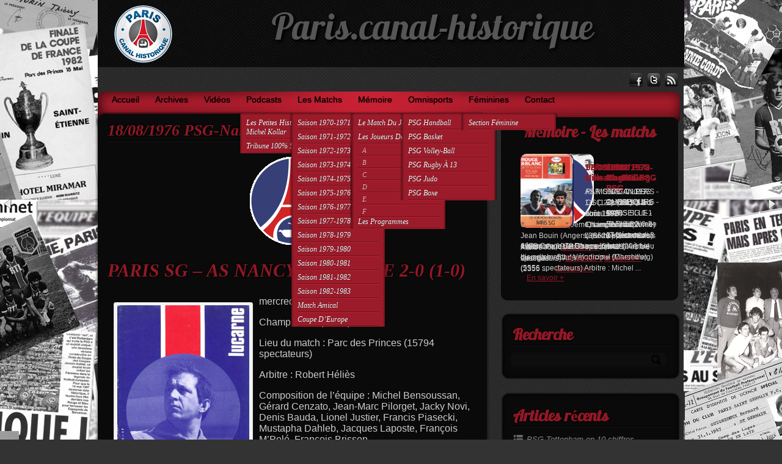

--- FILE ---
content_type: text/html; charset=UTF-8
request_url: http://www.paris-canalhistorique.com/18081976-psg-nancy/
body_size: 12077
content:
<!DOCTYPE html PUBLIC "-//W3C//DTD XHTML 1.0 Transitional//EN" "http://www.w3.org/TR/xhtml1/DTD/xhtml1-transitional.dtd">
<html xmlns="http://www.w3.org/1999/xhtml">
<head profile="http://gmpg.org/xfn/11">
	
    <meta http-equiv="Content-Type" content="text/html; charset=UTF-8" />	
	<title>Paris.canal-historique18/08/1976 PSG-Nancy - Paris.canal-historique</title>
	<link rel="stylesheet" href="http://www.paris-canalhistorique.com/wp-content/themes/epione/style.css" type="text/css" media="screen" />
    <!--[if IE]>
    <link rel="stylesheet" type="text/css" href="http://www.paris-canalhistorique.com/wp-content/themes/epione/ie.css" />
    <![endif]--> 
                    		    		<link rel='archives' title='novembre 2025' href='http://www.paris-canalhistorique.com/2025/11/' />
	<link rel='archives' title='octobre 2025' href='http://www.paris-canalhistorique.com/2025/10/' />
	<link rel='archives' title='septembre 2025' href='http://www.paris-canalhistorique.com/2025/09/' />
	<link rel='archives' title='août 2025' href='http://www.paris-canalhistorique.com/2025/08/' />
	<link rel='archives' title='juillet 2025' href='http://www.paris-canalhistorique.com/2025/07/' />
	<link rel='archives' title='juin 2025' href='http://www.paris-canalhistorique.com/2025/06/' />
	<link rel='archives' title='mai 2025' href='http://www.paris-canalhistorique.com/2025/05/' />
	<link rel='archives' title='avril 2025' href='http://www.paris-canalhistorique.com/2025/04/' />
	<link rel='archives' title='mars 2025' href='http://www.paris-canalhistorique.com/2025/03/' />
	<link rel='archives' title='février 2025' href='http://www.paris-canalhistorique.com/2025/02/' />
	<link rel='archives' title='janvier 2025' href='http://www.paris-canalhistorique.com/2025/01/' />
	<link rel='archives' title='décembre 2024' href='http://www.paris-canalhistorique.com/2024/12/' />
	<link rel='archives' title='novembre 2024' href='http://www.paris-canalhistorique.com/2024/11/' />
	<link rel='archives' title='octobre 2024' href='http://www.paris-canalhistorique.com/2024/10/' />
	<link rel='archives' title='septembre 2024' href='http://www.paris-canalhistorique.com/2024/09/' />
	<link rel='archives' title='août 2024' href='http://www.paris-canalhistorique.com/2024/08/' />
	<link rel='archives' title='juillet 2024' href='http://www.paris-canalhistorique.com/2024/07/' />
	<link rel='archives' title='juin 2024' href='http://www.paris-canalhistorique.com/2024/06/' />
	<link rel='archives' title='mai 2024' href='http://www.paris-canalhistorique.com/2024/05/' />
	<link rel='archives' title='avril 2024' href='http://www.paris-canalhistorique.com/2024/04/' />
	<link rel='archives' title='mars 2024' href='http://www.paris-canalhistorique.com/2024/03/' />
	<link rel='archives' title='février 2024' href='http://www.paris-canalhistorique.com/2024/02/' />
	<link rel='archives' title='janvier 2024' href='http://www.paris-canalhistorique.com/2024/01/' />
	<link rel='archives' title='décembre 2023' href='http://www.paris-canalhistorique.com/2023/12/' />
	<link rel='archives' title='novembre 2023' href='http://www.paris-canalhistorique.com/2023/11/' />
	<link rel='archives' title='octobre 2023' href='http://www.paris-canalhistorique.com/2023/10/' />
	<link rel='archives' title='septembre 2023' href='http://www.paris-canalhistorique.com/2023/09/' />
	<link rel='archives' title='août 2023' href='http://www.paris-canalhistorique.com/2023/08/' />
	<link rel='archives' title='juillet 2023' href='http://www.paris-canalhistorique.com/2023/07/' />
	<link rel='archives' title='juin 2023' href='http://www.paris-canalhistorique.com/2023/06/' />
	<link rel='archives' title='mai 2023' href='http://www.paris-canalhistorique.com/2023/05/' />
	<link rel='archives' title='avril 2023' href='http://www.paris-canalhistorique.com/2023/04/' />
	<link rel='archives' title='mars 2023' href='http://www.paris-canalhistorique.com/2023/03/' />
	<link rel='archives' title='février 2023' href='http://www.paris-canalhistorique.com/2023/02/' />
	<link rel='archives' title='janvier 2023' href='http://www.paris-canalhistorique.com/2023/01/' />
	<link rel='archives' title='décembre 2022' href='http://www.paris-canalhistorique.com/2022/12/' />
	<link rel='archives' title='novembre 2022' href='http://www.paris-canalhistorique.com/2022/11/' />
	<link rel='archives' title='octobre 2022' href='http://www.paris-canalhistorique.com/2022/10/' />
	<link rel='archives' title='septembre 2022' href='http://www.paris-canalhistorique.com/2022/09/' />
	<link rel='archives' title='août 2022' href='http://www.paris-canalhistorique.com/2022/08/' />
	<link rel='archives' title='juillet 2022' href='http://www.paris-canalhistorique.com/2022/07/' />
	<link rel='archives' title='juin 2022' href='http://www.paris-canalhistorique.com/2022/06/' />
	<link rel='archives' title='mai 2022' href='http://www.paris-canalhistorique.com/2022/05/' />
	<link rel='archives' title='avril 2022' href='http://www.paris-canalhistorique.com/2022/04/' />
	<link rel='archives' title='mars 2022' href='http://www.paris-canalhistorique.com/2022/03/' />
	<link rel='archives' title='février 2022' href='http://www.paris-canalhistorique.com/2022/02/' />
	<link rel='archives' title='janvier 2022' href='http://www.paris-canalhistorique.com/2022/01/' />
	<link rel='archives' title='décembre 2021' href='http://www.paris-canalhistorique.com/2021/12/' />
	<link rel='archives' title='novembre 2021' href='http://www.paris-canalhistorique.com/2021/11/' />
	<link rel='archives' title='octobre 2021' href='http://www.paris-canalhistorique.com/2021/10/' />
	<link rel='archives' title='septembre 2021' href='http://www.paris-canalhistorique.com/2021/09/' />
	<link rel='archives' title='août 2021' href='http://www.paris-canalhistorique.com/2021/08/' />
	<link rel='archives' title='juillet 2021' href='http://www.paris-canalhistorique.com/2021/07/' />
	<link rel='archives' title='juin 2021' href='http://www.paris-canalhistorique.com/2021/06/' />
	<link rel='archives' title='mai 2021' href='http://www.paris-canalhistorique.com/2021/05/' />
	<link rel='archives' title='avril 2021' href='http://www.paris-canalhistorique.com/2021/04/' />
	<link rel='archives' title='mars 2021' href='http://www.paris-canalhistorique.com/2021/03/' />
	<link rel='archives' title='février 2021' href='http://www.paris-canalhistorique.com/2021/02/' />
	<link rel='archives' title='janvier 2021' href='http://www.paris-canalhistorique.com/2021/01/' />
	<link rel='archives' title='décembre 2020' href='http://www.paris-canalhistorique.com/2020/12/' />
	<link rel='archives' title='novembre 2020' href='http://www.paris-canalhistorique.com/2020/11/' />
	<link rel='archives' title='octobre 2020' href='http://www.paris-canalhistorique.com/2020/10/' />
	<link rel='archives' title='septembre 2020' href='http://www.paris-canalhistorique.com/2020/09/' />
	<link rel='archives' title='août 2020' href='http://www.paris-canalhistorique.com/2020/08/' />
	<link rel='archives' title='juillet 2020' href='http://www.paris-canalhistorique.com/2020/07/' />
	<link rel='archives' title='juin 2020' href='http://www.paris-canalhistorique.com/2020/06/' />
	<link rel='archives' title='avril 2020' href='http://www.paris-canalhistorique.com/2020/04/' />
	<link rel='archives' title='mars 2020' href='http://www.paris-canalhistorique.com/2020/03/' />
	<link rel='archives' title='février 2020' href='http://www.paris-canalhistorique.com/2020/02/' />
	<link rel='archives' title='janvier 2020' href='http://www.paris-canalhistorique.com/2020/01/' />
	<link rel='archives' title='décembre 2019' href='http://www.paris-canalhistorique.com/2019/12/' />
	<link rel='archives' title='novembre 2019' href='http://www.paris-canalhistorique.com/2019/11/' />
	<link rel='archives' title='octobre 2019' href='http://www.paris-canalhistorique.com/2019/10/' />
	<link rel='archives' title='septembre 2019' href='http://www.paris-canalhistorique.com/2019/09/' />
	<link rel='archives' title='août 2019' href='http://www.paris-canalhistorique.com/2019/08/' />
	<link rel='archives' title='juillet 2019' href='http://www.paris-canalhistorique.com/2019/07/' />
	<link rel='archives' title='juin 2019' href='http://www.paris-canalhistorique.com/2019/06/' />
	<link rel='archives' title='mai 2019' href='http://www.paris-canalhistorique.com/2019/05/' />
	<link rel='archives' title='avril 2019' href='http://www.paris-canalhistorique.com/2019/04/' />
	<link rel='archives' title='mars 2019' href='http://www.paris-canalhistorique.com/2019/03/' />
	<link rel='archives' title='février 2019' href='http://www.paris-canalhistorique.com/2019/02/' />
	<link rel='archives' title='janvier 2019' href='http://www.paris-canalhistorique.com/2019/01/' />
	<link rel='archives' title='décembre 2018' href='http://www.paris-canalhistorique.com/2018/12/' />
	<link rel='archives' title='novembre 2018' href='http://www.paris-canalhistorique.com/2018/11/' />
	<link rel='archives' title='octobre 2018' href='http://www.paris-canalhistorique.com/2018/10/' />
	<link rel='archives' title='septembre 2018' href='http://www.paris-canalhistorique.com/2018/09/' />
	<link rel='archives' title='août 2018' href='http://www.paris-canalhistorique.com/2018/08/' />
	<link rel='archives' title='juillet 2018' href='http://www.paris-canalhistorique.com/2018/07/' />
	<link rel='archives' title='juin 2018' href='http://www.paris-canalhistorique.com/2018/06/' />
	<link rel='archives' title='mai 2018' href='http://www.paris-canalhistorique.com/2018/05/' />
	<link rel='archives' title='avril 2018' href='http://www.paris-canalhistorique.com/2018/04/' />
	<link rel='archives' title='mars 2018' href='http://www.paris-canalhistorique.com/2018/03/' />
	<link rel='archives' title='février 2018' href='http://www.paris-canalhistorique.com/2018/02/' />
	<link rel='archives' title='janvier 2018' href='http://www.paris-canalhistorique.com/2018/01/' />
	<link rel='archives' title='décembre 2017' href='http://www.paris-canalhistorique.com/2017/12/' />
	<link rel='archives' title='novembre 2017' href='http://www.paris-canalhistorique.com/2017/11/' />
	<link rel='archives' title='octobre 2017' href='http://www.paris-canalhistorique.com/2017/10/' />
	<link rel='archives' title='septembre 2017' href='http://www.paris-canalhistorique.com/2017/09/' />
	<link rel='archives' title='août 2017' href='http://www.paris-canalhistorique.com/2017/08/' />
	<link rel='archives' title='juillet 2017' href='http://www.paris-canalhistorique.com/2017/07/' />
	<link rel='archives' title='juin 2017' href='http://www.paris-canalhistorique.com/2017/06/' />
	<link rel='archives' title='mai 2017' href='http://www.paris-canalhistorique.com/2017/05/' />
	<link rel='archives' title='avril 2017' href='http://www.paris-canalhistorique.com/2017/04/' />
	<link rel='archives' title='mars 2017' href='http://www.paris-canalhistorique.com/2017/03/' />
	<link rel='archives' title='février 2017' href='http://www.paris-canalhistorique.com/2017/02/' />
	<link rel='archives' title='janvier 2017' href='http://www.paris-canalhistorique.com/2017/01/' />
	<link rel='archives' title='décembre 2016' href='http://www.paris-canalhistorique.com/2016/12/' />
	<link rel='archives' title='novembre 2016' href='http://www.paris-canalhistorique.com/2016/11/' />
	<link rel='archives' title='octobre 2016' href='http://www.paris-canalhistorique.com/2016/10/' />
	<link rel='archives' title='septembre 2016' href='http://www.paris-canalhistorique.com/2016/09/' />
	<link rel='archives' title='août 2016' href='http://www.paris-canalhistorique.com/2016/08/' />
	<link rel='archives' title='juillet 2016' href='http://www.paris-canalhistorique.com/2016/07/' />
	<link rel='archives' title='juin 2016' href='http://www.paris-canalhistorique.com/2016/06/' />
	<link rel='archives' title='mai 2016' href='http://www.paris-canalhistorique.com/2016/05/' />
	<link rel='archives' title='avril 2016' href='http://www.paris-canalhistorique.com/2016/04/' />
	<link rel='archives' title='mars 2016' href='http://www.paris-canalhistorique.com/2016/03/' />
	<link rel='archives' title='février 2016' href='http://www.paris-canalhistorique.com/2016/02/' />
	<link rel='archives' title='janvier 2016' href='http://www.paris-canalhistorique.com/2016/01/' />
	<link rel='archives' title='décembre 2015' href='http://www.paris-canalhistorique.com/2015/12/' />
	<link rel='archives' title='novembre 2015' href='http://www.paris-canalhistorique.com/2015/11/' />
	<link rel='archives' title='octobre 2015' href='http://www.paris-canalhistorique.com/2015/10/' />
	<link rel='archives' title='septembre 2015' href='http://www.paris-canalhistorique.com/2015/09/' />
	<link rel='archives' title='août 2015' href='http://www.paris-canalhistorique.com/2015/08/' />
	<link rel='archives' title='juillet 2015' href='http://www.paris-canalhistorique.com/2015/07/' />
	<link rel='archives' title='juin 2015' href='http://www.paris-canalhistorique.com/2015/06/' />
	<link rel='archives' title='mai 2015' href='http://www.paris-canalhistorique.com/2015/05/' />
	<link rel='archives' title='avril 2015' href='http://www.paris-canalhistorique.com/2015/04/' />
	<link rel='archives' title='mars 2015' href='http://www.paris-canalhistorique.com/2015/03/' />
	<link rel='archives' title='février 2015' href='http://www.paris-canalhistorique.com/2015/02/' />
	<link rel='archives' title='janvier 2015' href='http://www.paris-canalhistorique.com/2015/01/' />
	<link rel='archives' title='décembre 2014' href='http://www.paris-canalhistorique.com/2014/12/' />
	<link rel='archives' title='novembre 2014' href='http://www.paris-canalhistorique.com/2014/11/' />
	<link rel='archives' title='octobre 2014' href='http://www.paris-canalhistorique.com/2014/10/' />
	<link rel='archives' title='septembre 2014' href='http://www.paris-canalhistorique.com/2014/09/' />
	<link rel='archives' title='août 2014' href='http://www.paris-canalhistorique.com/2014/08/' />
	<link rel='archives' title='juillet 2014' href='http://www.paris-canalhistorique.com/2014/07/' />
	<link rel='archives' title='juin 2014' href='http://www.paris-canalhistorique.com/2014/06/' />
	<link rel='archives' title='mai 2014' href='http://www.paris-canalhistorique.com/2014/05/' />
	<link rel='archives' title='avril 2014' href='http://www.paris-canalhistorique.com/2014/04/' />
	<link rel='archives' title='mars 2014' href='http://www.paris-canalhistorique.com/2014/03/' />
	<link rel='archives' title='février 2014' href='http://www.paris-canalhistorique.com/2014/02/' />
	<link rel='archives' title='janvier 2014' href='http://www.paris-canalhistorique.com/2014/01/' />
	<link rel='archives' title='novembre 2013' href='http://www.paris-canalhistorique.com/2013/11/' />
	<link rel='archives' title='mars 2013' href='http://www.paris-canalhistorique.com/2013/03/' />
	<link rel='archives' title='février 2013' href='http://www.paris-canalhistorique.com/2013/02/' />
	<link rel='archives' title='janvier 2013' href='http://www.paris-canalhistorique.com/2013/01/' />
	<link rel='archives' title='octobre 2012' href='http://www.paris-canalhistorique.com/2012/10/' />
	<link rel='archives' title='novembre 201' href='http://www.paris-canalhistorique.com/201/11/' />
	<link rel='archives' title='septembre 201' href='http://www.paris-canalhistorique.com/201/09/' />
	    	
<!-- This site is optimized with the Yoast WordPress SEO plugin v1.7.4 - https://yoast.com/wordpress/plugins/seo/ -->
<link rel="canonical" href="http://www.paris-canalhistorique.com/18081976-psg-nancy/" />
<meta property="og:locale" content="fr_FR" />
<meta property="og:type" content="article" />
<meta property="og:title" content="18/08/1976 PSG-Nancy - Paris.canal-historique" />
<meta property="og:description" content="PARIS SG &#8211; AS NANCY LORRAINE 2-0 (1-0) mercredi 18 août 1976 Championnat (3ème) Lieu du match : Parc des Princes (15794 spectateurs) Arbitre : Robert Héliès Composition de l&rsquo;équipe : Michel Bensoussan, Gérard Cenzato, Jean-Marc Pilorget, Jacky Novi, Denis Bauda, Lionel Justier, Francis Piasecki, Mustapha Dahleb, Jacques Laposte, François M&rsquo;Pelé, François Brisson. Capitaine : &hellip;" />
<meta property="og:url" content="http://www.paris-canalhistorique.com/18081976-psg-nancy/" />
<meta property="og:site_name" content="Paris.canal-historique" />
<meta property="article:section" content="Les matchs" />
<meta property="article:published_time" content="2014-05-01T18:53:17+00:00" />
<meta property="article:modified_time" content="2014-05-11T09:24:48+00:00" />
<meta property="og:updated_time" content="2014-05-11T09:24:48+00:00" />
<meta property="og:image" content="http://www.paris-canalhistorique.com/wp-content/uploads/2014/02/PSG_19722.gif" />
<meta property="og:image" content="http://www.paris-canalhistorique.com/wp-content/uploads/2014/05/nancy-76-216x300.png" />
<meta property="og:image" content="http://www.paris-canalhistorique.com/wp-content/uploads/2014/05/nancy-300x198.png" />
<!-- / Yoast WordPress SEO plugin. -->

<link rel="alternate" type="application/rss+xml" title="Paris.canal-historique &raquo; Flux" href="http://www.paris-canalhistorique.com/feed/" />
<link rel="alternate" type="application/rss+xml" title="Paris.canal-historique &raquo; Flux des commentaires" href="http://www.paris-canalhistorique.com/comments/feed/" />
<link rel="alternate" type="application/rss+xml" title="Paris.canal-historique &raquo; 18/08/1976 PSG-Nancy Flux des commentaires" href="http://www.paris-canalhistorique.com/18081976-psg-nancy/feed/" />
<link rel='stylesheet' id='wp_sidebarlogin_css_styles-css'  href='http://www.paris-canalhistorique.com/wp-content/plugins/wp-sidebar-login/style.css?ver=3.6' type='text/css' media='all' />
<link rel='stylesheet' id='contact-form-7-css'  href='http://www.paris-canalhistorique.com/wp-content/plugins/contact-form-7/includes/css/styles.css?ver=3.5.2' type='text/css' media='all' />
<link rel='stylesheet' id='images-thumbnail-sliderv1-style-css'  href='http://www.paris-canalhistorique.com/wp-content/plugins/images-thumbnail-sliderv1/css/images-thumbnail-sliderv1-style.css?ver=3.6' type='text/css' media='all' />
<link rel='stylesheet' id='wptt_front-css'  href='http://www.paris-canalhistorique.com/wp-content/plugins/wp-twitter-feeds/css/admin_style.min.css?ver=3.6' type='text/css' media='all' />
<script type='text/javascript' src='http://www.paris-canalhistorique.com/wp-includes/js/jquery/jquery.js?ver=1.10.2'></script>
<script type='text/javascript' src='http://www.paris-canalhistorique.com/wp-includes/js/jquery/jquery-migrate.min.js?ver=1.2.1'></script>
<script type='text/javascript' src='http://www.paris-canalhistorique.com/wp-content/plugins/wp-sidebar-login/js/blockui.js?ver=1.0'></script>
<script type='text/javascript'>
/* <![CDATA[ */
var sidebar_login_params = {"ajax_url":"http:\/\/www.paris-canalhistorique.com\/wp-admin\/admin-ajax.php","login_nonce":"0f8c34c3cc"};
/* ]]> */
</script>
<script type='text/javascript' src='http://www.paris-canalhistorique.com/wp-content/plugins/wp-sidebar-login/js/wp-sidebar-login.js?ver=1.0'></script>
<script type='text/javascript' src='http://www.paris-canalhistorique.com/wp-content/themes/epione/js/epione.js?ver=3.6'></script>
<script type='text/javascript' src='http://www.paris-canalhistorique.com/wp-content/themes/epione/js/font.js?ver=3.6'></script>
<script type='text/javascript' src='http://www.paris-canalhistorique.com/wp-content/themes/epione/js/other.js?ver=3.6'></script>
<script type='text/javascript' src='http://www.paris-canalhistorique.com/wp-includes/js/comment-reply.min.js?ver=3.6'></script>
<script type='text/javascript' src='http://www.paris-canalhistorique.com/wp-content/plugins/images-thumbnail-sliderv1/js/jc.js?ver=3.6'></script>
<link rel="EditURI" type="application/rsd+xml" title="RSD" href="http://www.paris-canalhistorique.com/xmlrpc.php?rsd" />
<link rel="wlwmanifest" type="application/wlwmanifest+xml" href="http://www.paris-canalhistorique.com/wp-includes/wlwmanifest.xml" /> 
<meta name="generator" content="WordPress 3.6" />
<link rel='shortlink' href='http://www.paris-canalhistorique.com/?p=6786' />

			<style type='text/css'>
				#wpadminbar .quicklinks li#wp-admin-bar-clickystats {
					height: 28px
				}

				#wpadminbar .quicklinks li#wp-admin-bar-clickystats a {
					height: 28px;
					padding: 0
				}

				#wpadminbar .quicklinks li#wp-admin-bar-clickystats a img {
					padding: 4px 5px;
					height: 20px;
					width: 99px;
				}
			</style>
		<!-- All in one Favicon 4.3 --><link rel="icon" href="http://www.parisnolimit.com/Blog/wp-content/uploads/2013/11/favicon.png" type="image/png"/>
    
</head>

<body class="single single-post postid-6786 single-format-standard">
<div class="wrapper">
<!--Header-->
<div id="header">
    <div class="head">
        <div id="logo">
        <a href="http://www.paris-canalhistorique.com">Paris.canal-historique</a>
        <span class="desc"></span>
        </div>
    </div>
</div>

<!--Header END-->

<!--Get Social-->
<div id="get_social">
	<div class="get_social_wrap">
        <a title="Follow Us on Facebook" class="follow_fb_link" href="https://www.facebook.com/paris.canalhistorique"></a>
        <a title="Follow Us on Twitter" class="follow_twitter_link" href="https://twitter.com/michelkollar"></a>
        <a title="Subscribe to Our RSS Feed" class="follow_rss_link" href="http://www.paris-canalhistorique.com/"></a>
     </div>
</div>
<!--Get Social END-->

<!--MENU-->
<div id="menu">
<div class="topmenu"><div class="menu-header"><ul id="menu-menu-1" class="menu"><li id="menu-item-21" class="menu-item menu-item-type-custom menu-item-object-custom menu-item-home menu-item-21"><a href="http://www.paris-canalhistorique.com/">Accueil</a></li>
<li id="menu-item-136" class="menu-item menu-item-type-taxonomy menu-item-object-category menu-item-136"><a href="http://www.paris-canalhistorique.com/category/archives/">Archives</a></li>
<li id="menu-item-24" class="menu-item menu-item-type-post_type menu-item-object-page menu-item-24"><a href="http://www.paris-canalhistorique.com/videos/">Vidéos</a></li>
<li id="menu-item-70" class="menu-item menu-item-type-post_type menu-item-object-page menu-item-70"><a href="http://www.paris-canalhistorique.com/podcasts/">Podcasts</a>
<ul class="sub-menu">
	<li id="menu-item-74" class="menu-item menu-item-type-post_type menu-item-object-page menu-item-74"><a href="http://www.paris-canalhistorique.com/podcasts/les-petites-histoires-de-michel-kollar-2/">Les Petites Histoires de Michel Kollar</a></li>
	<li id="menu-item-128" class="menu-item menu-item-type-post_type menu-item-object-page menu-item-128"><a href="http://www.paris-canalhistorique.com/podcasts/tribune-100-supporters/">Tribune 100% supporters</a></li>
</ul>
</li>
<li id="menu-item-194" class="menu-item menu-item-type-taxonomy menu-item-object-category current-post-ancestor current-menu-parent current-post-parent menu-item-194"><a href="http://www.paris-canalhistorique.com/category/les-matchs/">Les matchs</a>
<ul class="sub-menu">
	<li id="menu-item-633" class="menu-item menu-item-type-taxonomy menu-item-object-category menu-item-633"><a href="http://www.paris-canalhistorique.com/category/1970-71/">saison 1970-1971</a></li>
	<li id="menu-item-1027" class="menu-item menu-item-type-taxonomy menu-item-object-category menu-item-1027"><a href="http://www.paris-canalhistorique.com/category/les-matchs/1971-72/">saison 1971-1972</a></li>
	<li id="menu-item-2043" class="menu-item menu-item-type-taxonomy menu-item-object-category menu-item-2043"><a href="http://www.paris-canalhistorique.com/category/les-matchs/1972-73/">saison 1972-1973</a></li>
	<li id="menu-item-2293" class="menu-item menu-item-type-taxonomy menu-item-object-category menu-item-2293"><a href="http://www.paris-canalhistorique.com/category/les-matchs/1973-74/">saison 1973-1974</a></li>
	<li id="menu-item-2929" class="menu-item menu-item-type-taxonomy menu-item-object-category menu-item-2929"><a href="http://www.paris-canalhistorique.com/category/les-matchs/1974-75/">saison 1974-1975</a></li>
	<li id="menu-item-4813" class="menu-item menu-item-type-taxonomy menu-item-object-category menu-item-4813"><a href="http://www.paris-canalhistorique.com/category/les-matchs/1975-76/">saison 1975-1976</a></li>
	<li id="menu-item-7191" class="menu-item menu-item-type-taxonomy menu-item-object-category current-post-ancestor current-menu-parent current-post-parent menu-item-7191"><a href="http://www.paris-canalhistorique.com/category/les-matchs/1976-77/">saison 1976-1977</a></li>
	<li id="menu-item-7588" class="menu-item menu-item-type-taxonomy menu-item-object-category menu-item-7588"><a href="http://www.paris-canalhistorique.com/category/les-matchs/1977-78/">saison 1977-1978</a></li>
	<li id="menu-item-9252" class="menu-item menu-item-type-taxonomy menu-item-object-category menu-item-9252"><a href="http://www.paris-canalhistorique.com/category/les-matchs/1978-79/">saison 1978-1979</a></li>
	<li id="menu-item-10477" class="menu-item menu-item-type-taxonomy menu-item-object-category menu-item-10477"><a href="http://www.paris-canalhistorique.com/category/les-matchs/1979-80/">saison 1979-1980</a></li>
	<li id="menu-item-12317" class="menu-item menu-item-type-taxonomy menu-item-object-category menu-item-12317"><a href="http://www.paris-canalhistorique.com/category/les-matchs/1980-81/">saison 1980-1981</a></li>
	<li id="menu-item-14772" class="menu-item menu-item-type-taxonomy menu-item-object-category menu-item-14772"><a href="http://www.paris-canalhistorique.com/category/les-matchs/1981-82/">saison 1981-1982</a></li>
	<li id="menu-item-17120" class="menu-item menu-item-type-taxonomy menu-item-object-category menu-item-17120"><a href="http://www.paris-canalhistorique.com/category/les-matchs/1982-83/">saison 1982-1983</a></li>
	<li id="menu-item-9705" class="menu-item menu-item-type-taxonomy menu-item-object-category menu-item-9705"><a href="http://www.paris-canalhistorique.com/category/les-matchs/amical/">match amical</a></li>
	<li id="menu-item-21614" class="menu-item menu-item-type-taxonomy menu-item-object-category menu-item-21614"><a href="http://www.paris-canalhistorique.com/category/les-matchs/europe-les-matchs/">coupe d&rsquo;Europe</a></li>
</ul>
</li>
<li id="menu-item-135" class="menu-item menu-item-type-post_type menu-item-object-page menu-item-135"><a href="http://www.paris-canalhistorique.com/de-a-a-z/">Mémoire</a>
<ul class="sub-menu">
	<li id="menu-item-13789" class="menu-item menu-item-type-taxonomy menu-item-object-category menu-item-13789"><a href="http://www.paris-canalhistorique.com/category/les-programmes/le-match-du-jour/">le match du jour</a></li>
	<li id="menu-item-187" class="menu-item menu-item-type-taxonomy menu-item-object-category menu-item-187"><a href="http://www.paris-canalhistorique.com/category/les-joueurs-de-a-a-z/">Les joueurs de A à Z</a>
	<ul class="sub-menu">
		<li id="menu-item-196" class="menu-item menu-item-type-taxonomy menu-item-object-category menu-item-196"><a href="http://www.paris-canalhistorique.com/category/les-joueurs-de-a-a-z/a/">A</a></li>
		<li id="menu-item-632" class="menu-item menu-item-type-taxonomy menu-item-object-category menu-item-632"><a href="http://www.paris-canalhistorique.com/category/les-joueurs-de-a-a-z/b/">B</a></li>
		<li id="menu-item-2990" class="menu-item menu-item-type-taxonomy menu-item-object-category menu-item-2990"><a href="http://www.paris-canalhistorique.com/category/les-joueurs-de-a-a-z/c/">C</a></li>
		<li id="menu-item-5883" class="menu-item menu-item-type-taxonomy menu-item-object-category menu-item-5883"><a href="http://www.paris-canalhistorique.com/category/les-joueurs-de-a-a-z/d/">D</a></li>
		<li id="menu-item-14068" class="menu-item menu-item-type-taxonomy menu-item-object-category menu-item-14068"><a href="http://www.paris-canalhistorique.com/category/les-joueurs-de-a-a-z/e/">E</a></li>
		<li id="menu-item-14069" class="menu-item menu-item-type-taxonomy menu-item-object-category menu-item-14069"><a href="http://www.paris-canalhistorique.com/category/les-joueurs-de-a-a-z/f/">F</a></li>
	</ul>
</li>
	<li id="menu-item-195" class="menu-item menu-item-type-taxonomy menu-item-object-category menu-item-195"><a href="http://www.paris-canalhistorique.com/category/les-programmes/">Les programmes</a></li>
</ul>
</li>
<li id="menu-item-905" class="menu-item menu-item-type-taxonomy menu-item-object-category menu-item-905"><a href="http://www.paris-canalhistorique.com/category/omnisports/">omnisports</a>
<ul class="sub-menu">
	<li id="menu-item-906" class="menu-item menu-item-type-taxonomy menu-item-object-category menu-item-906"><a href="http://www.paris-canalhistorique.com/category/omnisports/psg-handball/">PSG Handball</a></li>
	<li id="menu-item-1561" class="menu-item menu-item-type-taxonomy menu-item-object-category menu-item-1561"><a href="http://www.paris-canalhistorique.com/category/omnisports/racing-psg-basket/">PSG Basket</a></li>
	<li id="menu-item-4081" class="menu-item menu-item-type-taxonomy menu-item-object-category menu-item-4081"><a href="http://www.paris-canalhistorique.com/category/omnisports/psg-volley-ball/">PSG Volley-ball</a></li>
	<li id="menu-item-2207" class="menu-item menu-item-type-taxonomy menu-item-object-category menu-item-2207"><a href="http://www.paris-canalhistorique.com/category/omnisports/psg-xiii/">PSG rugby à 13</a></li>
	<li id="menu-item-4424" class="menu-item menu-item-type-taxonomy menu-item-object-category menu-item-4424"><a href="http://www.paris-canalhistorique.com/category/omnisports/psg-alliance-judo/">PSG Judo</a></li>
	<li id="menu-item-7721" class="menu-item menu-item-type-taxonomy menu-item-object-category menu-item-7721"><a href="http://www.paris-canalhistorique.com/category/omnisports/psg-boxe/">PSG Boxe</a></li>
</ul>
</li>
<li id="menu-item-10446" class="menu-item menu-item-type-post_type menu-item-object-page menu-item-10446"><a href="http://www.paris-canalhistorique.com/feminines/">Féminines</a>
<ul class="sub-menu">
	<li id="menu-item-13157" class="menu-item menu-item-type-taxonomy menu-item-object-category menu-item-13157"><a href="http://www.paris-canalhistorique.com/category/feminine/">section féminine</a></li>
</ul>
</li>
<li id="menu-item-40" class="menu-item menu-item-type-post_type menu-item-object-page menu-item-40"><a href="http://www.paris-canalhistorique.com/contact/">Contact</a></li>
</ul></div></div>
</div>
<!--MENU END-->
<!--CONTENT-->
<div id="single_content">
	<div id="posts">    
                        <div class="post-6786 post type-post status-publish format-standard hentry category-les-matchs category-1976-77" id="post-6786">            
            <div class="postbg_top">
            <div class="comments"><a href="http://www.paris-canalhistorique.com/18081976-psg-nancy/#respond" title="Commentaire sur 18/08/1976 PSG-Nancy">0</a></div>                <div class="edit"></div>
            </div>

				<div class="postcontent">                 
                <div class="post_content">
                    <h2 class="postitle"><a href="http://www.paris-canalhistorique.com/18081976-psg-nancy/">18/08/1976 PSG-Nancy</a></h2>
                    <h2 style="text-align: left;" align="center"><a href="http://www.paris-canalhistorique.com/wp-content/uploads/2014/02/PSG_19722.gif"><img class="aligncenter size-full wp-image-3930" alt="PSG 1972" src="http://www.paris-canalhistorique.com/wp-content/uploads/2014/02/PSG_19722.gif" width="144" height="144" /></a></h2>
<h2 style="text-align: left;" align="center">PARIS SG &#8211; AS NANCY LORRAINE 2-0 (1-0)</h2>
<div id="attachment_6824" class="wp-caption alignleft" style="width: 226px"><a href="http://www.paris-canalhistorique.com/wp-content/uploads/2014/05/nancy-76.png"><img class="size-medium wp-image-6824 " alt="le programme du match" src="http://www.paris-canalhistorique.com/wp-content/uploads/2014/05/nancy-76-216x300.png" width="216" height="300" /></a><p class="wp-caption-text"><span style="color: #000000;">le programme du match</span></p></div>
<p style="text-align: left;" align="center">mercredi 18 août 1976</p>
<p style="text-align: left;" align="center">Championnat (3ème)</p>
<p style="text-align: left;" align="center">Lieu du match : Parc des Princes (15794 spectateurs)</p>
<p style="text-align: left;" align="center">Arbitre : Robert Héliès</p>
<p>Composition de l&rsquo;équipe : Michel Bensoussan, Gérard Cenzato, Jean-Marc Pilorget, Jacky Novi, Denis Bauda, Lionel Justier, Francis Piasecki, Mustapha Dahleb, Jacques Laposte, François M&rsquo;Pelé, François Brisson.<br />
Capitaine : Mustapha Dahleb<br />
Entraîneur : Velibor Vasovic</p>
<p>Buts : François M&rsquo;Pelé (37) Mustapha Dahleb (50) pour le PSG</p>
<p>Victoire impérative pour le PSG, de retour au Parc des Princes. Paris est dominateur au début de la rencontre, le gardien lorrain Moutier sauve face à M&rsquo;Pelé (14 et 21) mais ne fait que retarder l&rsquo;échéance.</p>
<div id="attachment_6973" class="wp-caption alignright" style="width: 310px"><a href="http://www.paris-canalhistorique.com/wp-content/uploads/2014/05/nancy.png"><img class="size-medium wp-image-6973 " alt="Le PSG face à Nancy Debout : Pilorget, Justier, Novi, Bauda, Bensoussan. Assis : Brisson, Laposte, M'Pelé, Piasecki, Dahleb" src="http://www.paris-canalhistorique.com/wp-content/uploads/2014/05/nancy-300x198.png" width="300" height="198" /></a><p class="wp-caption-text"><span style="color: #000000;">Le PSG face à Nancy Debout : Pilorget, Justier, Novi, Bauda, Bensoussan. Assis : Brisson, Laposte, M&rsquo;Pelé, Piasecki, Dahleb</span></p></div>
<p>Les Parisiens se font une grosse frayeur sur un sauvetage de Justier sur sa ligne de but (35) puis trouvent enfin la faille dans la défense de Nancy. Brisson réussit un débordement et centre en retrait vers M&rsquo;Pelé qui libère son équipe (37). Après la pause, le PSG se met définitivement à l&rsquo;abri : M&rsquo;Pelé se voit refusé un but pour un hors-jeu contestable (46) puis sur une ouverture de Piasecki, Dahleb double enfin la mise (50). Le PSG gère son avance et rempli son contrat, se montrant menaçant sur un centre de Brisson repris de la tête par Piasecki à côté du cadre (83). Le public apprécie la combativité et la volonté des joueurs parisiens, pour le grand bonheur de Vasovic : &laquo;&nbsp;J&rsquo;ai besoin de joueurs qui se battent. Sinon, ce n&rsquo;est pas la peine de pénétrer sur le terrain.&nbsp;&raquo;</p>
                                        <div class="post_meta">
                    <div class="author">kollargol</div>
                    <div class="date_meta">1 mai 2014</div>
                    <div class="category_meta"><a href="http://www.paris-canalhistorique.com/category/les-matchs/" title="Voir tous les articles dans Les matchs" rel="category tag">Les matchs</a>, <a href="http://www.paris-canalhistorique.com/category/les-matchs/1976-77/" title="Voir tous les articles dans saison 1976-1977" rel="category tag">saison 1976-1977</a></div>
                    <div class="tags"> </div>
                    </div>
                </div>
                
                </div>
    		<div class="postbg_bottom"></div>
            
				                <div class="social_links">
				<div class="ep_facebook"><a class="fb" title="Share this post on Facebook" href="http://facebook.com/share.php?u=http://www.paris-canalhistorique.com/18081976-psg-nancy/&amp;amp;t=18%2F08%2F1976+PSG-Nancy">Facebook</a><a class="fb_hover" title="Share this post on Facebook" href="http://facebook.com/share.php?u=http://www.paris-canalhistorique.com/18081976-psg-nancy/&amp;amp;t=18%2F08%2F1976+PSG-Nancy">facebook</a>
</div>

<div class="ep_twitter"><a class="twitt" href="http://twitter.com/home?status=Reading: 18/08/1976 PSG-Nancy http://www.paris-canalhistorique.com/18081976-psg-nancy/" title="Tweet this post">Twitter</a><a class="twitt_hover" href="http://twitter.com/home?status=Reading: 18/08/1976 PSG-Nancy http://www.paris-canalhistorique.com/18081976-psg-nancy/" title="Tweet this post">Twitter</a>
</div>

<div class="ep_stumble"><a class="stumble" title="Stumble This" href="http://www.stumbleupon.com/submit?url=http://www.paris-canalhistorique.com/18081976-psg-nancy/&title=18%2F08%2F1976+PSG-Nancy">stumbleupon</a><a class="stumble_hover" title="Stumble This"  href="http://stumbleupon.com/submit?url=http://www.paris-canalhistorique.com/18081976-psg-nancy/&title=18%2F08%2F1976+PSG-Nancy">stumbleupon</a>
</div>
            
<div class="ep_delicious"><a class="delicious" title="Submit to Delicious" href="http://del.icio.us/post?url=http://www.paris-canalhistorique.com/18081976-psg-nancy/&title=18%2F08%2F1976+PSG-Nancy">del.icio.us</a><a class="delicious_hover" title="Submit to Delicious" href="http://del.icio.us/post?url=http://www.paris-canalhistorique.com/18081976-psg-nancy/&title=18%2F08%2F1976+PSG-Nancy">del.icio.us</a>
</div>

<div class="ep_delicious"><a class="gbuzz" title="Buzz This!" href="http://www.google.com/buzz/post">Buzz</a><a class="gbuzz_hover" title="Buzz This!" href="http://www.google.com/buzz/post" ></a>
</div>                  </div>
				                
			</div>

            <div class="comments_template"> 
<!-- You can start editing here. -->
 
 
<!-- If comments are open, but there are no comments. -->
 
 
								<div id="respond" class="comment-respond">
				<h3 id="reply-title" class="comment-reply-title">Laisser un commentaire <small><a rel="nofollow" id="cancel-comment-reply-link" href="/18081976-psg-nancy/#respond" style="display:none;">Annuler la réponse.</a></small></h3>
									<form action="http://www.paris-canalhistorique.com/wp-comments-post.php" method="post" id="commentform" class="comment-form">
																			<p class="comment-notes">Votre adresse de messagerie ne sera pas publiée. Les champs obligatoires sont indiqués avec <span class="required">*</span></p>							<p class="comment-form-author"><label for="author">Nom <span class="required">*</span></label> <input id="author" name="author" type="text" value="" size="30" aria-required='true' /></p>
<p class="comment-form-email"><label for="email">Adresse de contact <span class="required">*</span></label> <input id="email" name="email" type="text" value="" size="30" aria-required='true' /></p>
<p class="comment-form-url"><label for="url">Site web</label> <input id="url" name="url" type="text" value="" size="30" /></p>
												<p class="comment-form-comment"><label for="comment">Commentaire</label> <textarea id="comment" name="comment" cols="45" rows="8" aria-required="true"></textarea></p>						<p class="form-allowed-tags">Vous pouvez utiliser ces balises et attributs <abbr title="HyperText Markup Language">HTML</abbr>&nbsp;:  <code>&lt;a href=&quot;&quot; title=&quot;&quot;&gt; &lt;abbr title=&quot;&quot;&gt; &lt;acronym title=&quot;&quot;&gt; &lt;b&gt; &lt;blockquote cite=&quot;&quot;&gt; &lt;cite&gt; &lt;code&gt; &lt;del datetime=&quot;&quot;&gt; &lt;em&gt; &lt;i&gt; &lt;q cite=&quot;&quot;&gt; &lt;strike&gt; &lt;strong&gt; </code></p>						<p class="form-submit">
							<input name="submit" type="submit" id="submit" value="Laisser un commentaire" />
							<input type='hidden' name='comment_post_ID' value='6786' id='comment_post_ID' />
<input type='hidden' name='comment_parent' id='comment_parent' value='0' />
						</p>
						<p style="display: none;"><input type="hidden" id="akismet_comment_nonce" name="akismet_comment_nonce" value="ceb4a7857e" /></p><p style="display: none;"><input type="hidden" id="ak_js" name="ak_js" value="48"/></p>					</form>
							</div><!-- #respond -->
						</div>

            
				  
                
    </div>
</div>
<!--CONTENT END-->


<!--SIDEBAR-->
<div id="not_home_s">
<div id="sidebar">

   <div class="widgets"><ul>        
<script type="text/javascript">jQuery(document).ready(function() {
		   		jQuery(".smooth_slider_fouc .smooth_slider").show();
			});jQuery(document).ready(function() {
		jQuery("#foto_slider_les-matchs").smooth({ 
			fx: "scrollHorz",
			speed:"500",
			timeout: 7000,next:   "#foto_slider_les-matchs_next", 
			prev:"#foto_slider_les-matchs_prev",pause: 1
			,slideExpr: "div.smooth_slideri"
		});jQuery("#foto_slider_les-matchs").smoothSlider({
					sliderWidth		:290,
					sliderHeight		:300,
					navArr			:1,
					img_align		:"none"
			});});</script><noscript><p><strong></strong></p></noscript><div id="foto_slider_les-matchs" class="smooth_slider" style="max-width:290px;height:300px;min-height:300px;background-color:#0a0a0a;border:0px solid #dddddd;"><div class="sldr_title" style="font-family:Georgia,serif, Arial, Helvetica, sans-serif;font-size:20px;font-weight:bold;font-style:normal;color:#941826;">Mémoire - Les matchs</div> <div class="smooth_sliderb"><div class="smooth_slideri" style="max-width:242px;margin:0px 24px 0px 24px;">
			<!-- smooth_slideri --><a href="http://www.paris-canalhistorique.com/17121972-cherbourg-psg/" title="17/12/1972 Cherbourg &#8211; PSG"  ><img src="http://www.paris-canalhistorique.com/wp-content/uploads/2014/02/PSG_19721.gif" alt="17/12/1972 Cherbourg &#8211; PSG" class="slider_thumbnail medium smooth_slider_thumbnail" width="" height="" style="float:none;margin:0 0px 0 0px;max-height:121px;border:0px solid #ffffff;" /></a><h2 style="clear:none;line-height:17px;font-family:Arial,Helvetica,sans-serif;font-size:14px;font-weight:normal;font-style:normal;color:#898173;margin:1em 0 5px 0;"><a style="color:#898173;font-size:14px;font-weight:normal;font-style:normal;" href="http://www.paris-canalhistorique.com/17121972-cherbourg-psg/">17/12/1972 Cherbourg - PSG</a></h2><span style="font-family:Arial,Helvetica,sans-serif;font-size:12px;font-weight:normal;font-style:normal;color:#cccccc;"> CHERBOURG - PARIS SG 0-1 (0-1)dimanche 17 décembre 1972Coupe de France (6ème tour)Lieu du match : Stade municipal (Cherbourg) (2355 ...</span>
				<p class="smooth_more"><a href="http://www.paris-canalhistorique.com/17121972-cherbourg-psg/" style="color:#941826;font-family:Arial,Helvetica,sans-serif;font-size:12px;margin-left: 10px;">En savoir +</a></p>
			
				<!-- /smooth_slideri -->
			</div><div class="smooth_slideri" style="max-width:242px;margin:0px 24px 0px 24px;">
			<!-- smooth_slideri --><a href="http://www.paris-canalhistorique.com/05091978-angers-psg/" title="05/09/1978 Angers-PSG"  ><img src="http://www.paris-canalhistorique.com/wp-content/uploads/2014/06/capitaine-bathenay-300x206.png" alt="Capitaine Bathenay entre sur la pelouse" class="slider_thumbnail medium smooth_slider_thumbnail" width="" height="" style="float:none;margin:0 0px 0 0px;max-height:121px;border:0px solid #ffffff;" /></a><h2 style="clear:none;line-height:17px;font-family:Arial,Helvetica,sans-serif;font-size:14px;font-weight:normal;font-style:normal;color:#898173;margin:1em 0 5px 0;"><a style="color:#898173;font-size:14px;font-weight:normal;font-style:normal;" href="http://www.paris-canalhistorique.com/05091978-angers-psg/">05/09/1978 Angers-PSG</a></h2><span style="font-family:Arial,Helvetica,sans-serif;font-size:12px;font-weight:normal;font-style:normal;color:#cccccc;"> SCO ANGERS - PARIS SG 2-2 (1-0)mardi 5 septembre 1978Championnat (9ème)Lieu du match : Jean Bouin (Angers) (8628 spectateurs)Arbitre : ...</span>
				<p class="smooth_more"><a href="http://www.paris-canalhistorique.com/05091978-angers-psg/" style="color:#941826;font-family:Arial,Helvetica,sans-serif;font-size:12px;margin-left: 10px;">En savoir +</a></p>
			
				<!-- /smooth_slideri -->
			</div><div class="smooth_slideri" style="max-width:242px;margin:0px 24px 0px 24px;">
			<!-- smooth_slideri --><a href="http://www.paris-canalhistorique.com/08121979-marseille-psg/" title="08/12/1979 Marseille-PSG"  ><img src="http://www.paris-canalhistorique.com/wp-content/uploads/2014/02/PSG_19722.gif" alt="08/12/1979 Marseille-PSG" class="slider_thumbnail medium smooth_slider_thumbnail" width="" height="" style="float:none;margin:0 0px 0 0px;max-height:121px;border:0px solid #ffffff;" /></a><h2 style="clear:none;line-height:17px;font-family:Arial,Helvetica,sans-serif;font-size:14px;font-weight:normal;font-style:normal;color:#898173;margin:1em 0 5px 0;"><a style="color:#898173;font-size:14px;font-weight:normal;font-style:normal;" href="http://www.paris-canalhistorique.com/08121979-marseille-psg/">08/12/1979 Marseille-PSG</a></h2><span style="font-family:Arial,Helvetica,sans-serif;font-size:12px;font-weight:normal;font-style:normal;color:#cccccc;"> OLYMPIQUE MARSEILLE - PARIS SG 0-2 (0-0)samedi 8 décembre 1979Championnat (20ème)Lieu du match : Vélodrome (Marseille) (5556 spectateurs)Arbitre : Michel ...</span>
				<p class="smooth_more"><a href="http://www.paris-canalhistorique.com/08121979-marseille-psg/" style="color:#941826;font-family:Arial,Helvetica,sans-serif;font-size:12px;margin-left: 10px;">En savoir +</a></p>
			
				<!-- /smooth_slideri -->
			</div><div class="smooth_slideri" style="max-width:242px;margin:0px 24px 0px 24px;">
			<!-- smooth_slideri --><a href="http://www.paris-canalhistorique.com/06051980-psg-lille/" title="06/05/1980 PSG-Lille"  ><img src="http://www.paris-canalhistorique.com/wp-content/uploads/2014/08/lille80-215x300.png" alt="le programme du match" class="slider_thumbnail medium smooth_slider_thumbnail" width="" height="" style="float:none;margin:0 0px 0 0px;max-height:121px;border:0px solid #ffffff;" /></a><h2 style="clear:none;line-height:17px;font-family:Arial,Helvetica,sans-serif;font-size:14px;font-weight:normal;font-style:normal;color:#898173;margin:1em 0 5px 0;"><a style="color:#898173;font-size:14px;font-weight:normal;font-style:normal;" href="http://www.paris-canalhistorique.com/06051980-psg-lille/">06/05/1980 PSG-Lille</a></h2><span style="font-family:Arial,Helvetica,sans-serif;font-size:12px;font-weight:normal;font-style:normal;color:#cccccc;"> PARIS SG - LILLE OSC 2-2 (2-1)mardi 6 mai 1980Championnat (36ème)Lieu du match : Parc des Princes (9419 spectateurs)Arbitre : ...</span>
				<p class="smooth_more"><a href="http://www.paris-canalhistorique.com/06051980-psg-lille/" style="color:#941826;font-family:Arial,Helvetica,sans-serif;font-size:12px;margin-left: 10px;">En savoir +</a></p>
			
				<!-- /smooth_slideri -->
			</div><div class="smooth_slideri" style="max-width:242px;margin:0px 24px 0px 24px;">
			<!-- smooth_slideri --><a href="http://www.paris-canalhistorique.com/17081982-monaco-psg/" title="17/08/1982 Monaco-PSG"  ><img src="http://www.paris-canalhistorique.com/wp-content/uploads/2015/01/prog-monaco-82-210x300.png" alt="" class="slider_thumbnail medium smooth_slider_thumbnail" width="" height="" style="float:none;margin:0 0px 0 0px;max-height:121px;border:0px solid #ffffff;" /></a><h2 style="clear:none;line-height:17px;font-family:Arial,Helvetica,sans-serif;font-size:14px;font-weight:normal;font-style:normal;color:#898173;margin:1em 0 5px 0;"><a style="color:#898173;font-size:14px;font-weight:normal;font-style:normal;" href="http://www.paris-canalhistorique.com/17081982-monaco-psg/">17/08/1982 Monaco-PSG</a></h2><span style="font-family:Arial,Helvetica,sans-serif;font-size:12px;font-weight:normal;font-style:normal;color:#cccccc;"> AS MONACO - PSG 1-1 (1-1)mardi 17 août 1982Championnat (2ème)Lieu du match : Louis II (Monaco) (10150 spectateurs)Arbitre : Georges ...</span>
				<p class="smooth_more"><a href="http://www.paris-canalhistorique.com/17081982-monaco-psg/" style="color:#941826;font-family:Arial,Helvetica,sans-serif;font-size:12px;margin-left: 10px;">En savoir +</a></p>
			
				<!-- /smooth_slideri -->
			</div></div><div id="foto_slider_les-matchs_next" class="smooth_next"></div>
			<div id="foto_slider_les-matchs_prev" class="smooth_prev"></div><div class="sldr_clearlt"></div><div class="sldr_clearrt"></div>
</div><script type="text/javascript">jQuery("html").addClass("smooth_slider_fouc");jQuery(".smooth_slider_fouc .smooth_slider").hide();</script>    <li class="nostyle"><div class="pop_top"></div></li><li id="search-2" class="widget widget_search"><h2 class="widgettitle">Recherche</h2>
<form method="get" id="searchform" action="http://www.paris-canalhistorique.com/">
<div>
	<input type="text" value="" name="s" id="search" size="15" /><br />
	
</div>
</form></li><li class="nostyle"><div class="pop_bottom"></div></li>		<li class="nostyle"><div class="pop_top"></div></li><li id="recent-posts-2" class="widget widget_recent_entries">		<h2 class="widgettitle">Articles récents</h2>
		<ul>
					<li>
				<a href="http://www.paris-canalhistorique.com/psg-tottenham-en-10-chiffres-2/" title="PSG-Tottenham en 10 chiffres">PSG-Tottenham en 10 chiffres</a>
						</li>
					<li>
				<a href="http://www.paris-canalhistorique.com/psg-le-havre-en-10-chiffres-2/" title="PSG-Le Havre en 10 chiffres">PSG-Le Havre en 10 chiffres</a>
						</li>
					<li>
				<a href="http://www.paris-canalhistorique.com/37364/" title="10 novembre 1973 : il y a 52 ans, le PSG découvre le Parc des Princes">10 novembre 1973 : il y a 52 ans, le PSG découvre le Parc des Princes</a>
						</li>
					<li>
				<a href="http://www.paris-canalhistorique.com/lyon-psg-en-10-chiffres-11/" title="Lyon-PSG en 10 chiffres">Lyon-PSG en 10 chiffres</a>
						</li>
					<li>
				<a href="http://www.paris-canalhistorique.com/psg-bayern-munich-en-10-chiffres-3/" title="PSG-Bayern Munich en 10 chiffres">PSG-Bayern Munich en 10 chiffres</a>
						</li>
				</ul>
		</li><li class="nostyle"><div class="pop_bottom"></div></li><li class="nostyle"><div class="pop_top"></div></li><li id="archives-2" class="widget widget_archive"><h2 class="widgettitle">Archives</h2>
		<ul>
			<li><a href='http://www.paris-canalhistorique.com/2025/11/' title='novembre 2025'>novembre 2025</a></li>
	<li><a href='http://www.paris-canalhistorique.com/2025/10/' title='octobre 2025'>octobre 2025</a></li>
	<li><a href='http://www.paris-canalhistorique.com/2025/09/' title='septembre 2025'>septembre 2025</a></li>
	<li><a href='http://www.paris-canalhistorique.com/2025/08/' title='août 2025'>août 2025</a></li>
	<li><a href='http://www.paris-canalhistorique.com/2025/07/' title='juillet 2025'>juillet 2025</a></li>
	<li><a href='http://www.paris-canalhistorique.com/2025/06/' title='juin 2025'>juin 2025</a></li>
	<li><a href='http://www.paris-canalhistorique.com/2025/05/' title='mai 2025'>mai 2025</a></li>
	<li><a href='http://www.paris-canalhistorique.com/2025/04/' title='avril 2025'>avril 2025</a></li>
	<li><a href='http://www.paris-canalhistorique.com/2025/03/' title='mars 2025'>mars 2025</a></li>
	<li><a href='http://www.paris-canalhistorique.com/2025/02/' title='février 2025'>février 2025</a></li>
	<li><a href='http://www.paris-canalhistorique.com/2025/01/' title='janvier 2025'>janvier 2025</a></li>
	<li><a href='http://www.paris-canalhistorique.com/2024/12/' title='décembre 2024'>décembre 2024</a></li>
	<li><a href='http://www.paris-canalhistorique.com/2024/11/' title='novembre 2024'>novembre 2024</a></li>
	<li><a href='http://www.paris-canalhistorique.com/2024/10/' title='octobre 2024'>octobre 2024</a></li>
	<li><a href='http://www.paris-canalhistorique.com/2024/09/' title='septembre 2024'>septembre 2024</a></li>
	<li><a href='http://www.paris-canalhistorique.com/2024/08/' title='août 2024'>août 2024</a></li>
	<li><a href='http://www.paris-canalhistorique.com/2024/07/' title='juillet 2024'>juillet 2024</a></li>
	<li><a href='http://www.paris-canalhistorique.com/2024/06/' title='juin 2024'>juin 2024</a></li>
	<li><a href='http://www.paris-canalhistorique.com/2024/05/' title='mai 2024'>mai 2024</a></li>
	<li><a href='http://www.paris-canalhistorique.com/2024/04/' title='avril 2024'>avril 2024</a></li>
	<li><a href='http://www.paris-canalhistorique.com/2024/03/' title='mars 2024'>mars 2024</a></li>
	<li><a href='http://www.paris-canalhistorique.com/2024/02/' title='février 2024'>février 2024</a></li>
	<li><a href='http://www.paris-canalhistorique.com/2024/01/' title='janvier 2024'>janvier 2024</a></li>
	<li><a href='http://www.paris-canalhistorique.com/2023/12/' title='décembre 2023'>décembre 2023</a></li>
	<li><a href='http://www.paris-canalhistorique.com/2023/11/' title='novembre 2023'>novembre 2023</a></li>
	<li><a href='http://www.paris-canalhistorique.com/2023/10/' title='octobre 2023'>octobre 2023</a></li>
	<li><a href='http://www.paris-canalhistorique.com/2023/09/' title='septembre 2023'>septembre 2023</a></li>
	<li><a href='http://www.paris-canalhistorique.com/2023/08/' title='août 2023'>août 2023</a></li>
	<li><a href='http://www.paris-canalhistorique.com/2023/07/' title='juillet 2023'>juillet 2023</a></li>
	<li><a href='http://www.paris-canalhistorique.com/2023/06/' title='juin 2023'>juin 2023</a></li>
	<li><a href='http://www.paris-canalhistorique.com/2023/05/' title='mai 2023'>mai 2023</a></li>
	<li><a href='http://www.paris-canalhistorique.com/2023/04/' title='avril 2023'>avril 2023</a></li>
	<li><a href='http://www.paris-canalhistorique.com/2023/03/' title='mars 2023'>mars 2023</a></li>
	<li><a href='http://www.paris-canalhistorique.com/2023/02/' title='février 2023'>février 2023</a></li>
	<li><a href='http://www.paris-canalhistorique.com/2023/01/' title='janvier 2023'>janvier 2023</a></li>
	<li><a href='http://www.paris-canalhistorique.com/2022/12/' title='décembre 2022'>décembre 2022</a></li>
	<li><a href='http://www.paris-canalhistorique.com/2022/11/' title='novembre 2022'>novembre 2022</a></li>
	<li><a href='http://www.paris-canalhistorique.com/2022/10/' title='octobre 2022'>octobre 2022</a></li>
	<li><a href='http://www.paris-canalhistorique.com/2022/09/' title='septembre 2022'>septembre 2022</a></li>
	<li><a href='http://www.paris-canalhistorique.com/2022/08/' title='août 2022'>août 2022</a></li>
	<li><a href='http://www.paris-canalhistorique.com/2022/07/' title='juillet 2022'>juillet 2022</a></li>
	<li><a href='http://www.paris-canalhistorique.com/2022/06/' title='juin 2022'>juin 2022</a></li>
	<li><a href='http://www.paris-canalhistorique.com/2022/05/' title='mai 2022'>mai 2022</a></li>
	<li><a href='http://www.paris-canalhistorique.com/2022/04/' title='avril 2022'>avril 2022</a></li>
	<li><a href='http://www.paris-canalhistorique.com/2022/03/' title='mars 2022'>mars 2022</a></li>
	<li><a href='http://www.paris-canalhistorique.com/2022/02/' title='février 2022'>février 2022</a></li>
	<li><a href='http://www.paris-canalhistorique.com/2022/01/' title='janvier 2022'>janvier 2022</a></li>
	<li><a href='http://www.paris-canalhistorique.com/2021/12/' title='décembre 2021'>décembre 2021</a></li>
	<li><a href='http://www.paris-canalhistorique.com/2021/11/' title='novembre 2021'>novembre 2021</a></li>
	<li><a href='http://www.paris-canalhistorique.com/2021/10/' title='octobre 2021'>octobre 2021</a></li>
	<li><a href='http://www.paris-canalhistorique.com/2021/09/' title='septembre 2021'>septembre 2021</a></li>
	<li><a href='http://www.paris-canalhistorique.com/2021/08/' title='août 2021'>août 2021</a></li>
	<li><a href='http://www.paris-canalhistorique.com/2021/07/' title='juillet 2021'>juillet 2021</a></li>
	<li><a href='http://www.paris-canalhistorique.com/2021/06/' title='juin 2021'>juin 2021</a></li>
	<li><a href='http://www.paris-canalhistorique.com/2021/05/' title='mai 2021'>mai 2021</a></li>
	<li><a href='http://www.paris-canalhistorique.com/2021/04/' title='avril 2021'>avril 2021</a></li>
	<li><a href='http://www.paris-canalhistorique.com/2021/03/' title='mars 2021'>mars 2021</a></li>
	<li><a href='http://www.paris-canalhistorique.com/2021/02/' title='février 2021'>février 2021</a></li>
	<li><a href='http://www.paris-canalhistorique.com/2021/01/' title='janvier 2021'>janvier 2021</a></li>
	<li><a href='http://www.paris-canalhistorique.com/2020/12/' title='décembre 2020'>décembre 2020</a></li>
	<li><a href='http://www.paris-canalhistorique.com/2020/11/' title='novembre 2020'>novembre 2020</a></li>
	<li><a href='http://www.paris-canalhistorique.com/2020/10/' title='octobre 2020'>octobre 2020</a></li>
	<li><a href='http://www.paris-canalhistorique.com/2020/09/' title='septembre 2020'>septembre 2020</a></li>
	<li><a href='http://www.paris-canalhistorique.com/2020/08/' title='août 2020'>août 2020</a></li>
	<li><a href='http://www.paris-canalhistorique.com/2020/07/' title='juillet 2020'>juillet 2020</a></li>
	<li><a href='http://www.paris-canalhistorique.com/2020/06/' title='juin 2020'>juin 2020</a></li>
	<li><a href='http://www.paris-canalhistorique.com/2020/04/' title='avril 2020'>avril 2020</a></li>
	<li><a href='http://www.paris-canalhistorique.com/2020/03/' title='mars 2020'>mars 2020</a></li>
	<li><a href='http://www.paris-canalhistorique.com/2020/02/' title='février 2020'>février 2020</a></li>
	<li><a href='http://www.paris-canalhistorique.com/2020/01/' title='janvier 2020'>janvier 2020</a></li>
	<li><a href='http://www.paris-canalhistorique.com/2019/12/' title='décembre 2019'>décembre 2019</a></li>
	<li><a href='http://www.paris-canalhistorique.com/2019/11/' title='novembre 2019'>novembre 2019</a></li>
	<li><a href='http://www.paris-canalhistorique.com/2019/10/' title='octobre 2019'>octobre 2019</a></li>
	<li><a href='http://www.paris-canalhistorique.com/2019/09/' title='septembre 2019'>septembre 2019</a></li>
	<li><a href='http://www.paris-canalhistorique.com/2019/08/' title='août 2019'>août 2019</a></li>
	<li><a href='http://www.paris-canalhistorique.com/2019/07/' title='juillet 2019'>juillet 2019</a></li>
	<li><a href='http://www.paris-canalhistorique.com/2019/06/' title='juin 2019'>juin 2019</a></li>
	<li><a href='http://www.paris-canalhistorique.com/2019/05/' title='mai 2019'>mai 2019</a></li>
	<li><a href='http://www.paris-canalhistorique.com/2019/04/' title='avril 2019'>avril 2019</a></li>
	<li><a href='http://www.paris-canalhistorique.com/2019/03/' title='mars 2019'>mars 2019</a></li>
	<li><a href='http://www.paris-canalhistorique.com/2019/02/' title='février 2019'>février 2019</a></li>
	<li><a href='http://www.paris-canalhistorique.com/2019/01/' title='janvier 2019'>janvier 2019</a></li>
	<li><a href='http://www.paris-canalhistorique.com/2018/12/' title='décembre 2018'>décembre 2018</a></li>
	<li><a href='http://www.paris-canalhistorique.com/2018/11/' title='novembre 2018'>novembre 2018</a></li>
	<li><a href='http://www.paris-canalhistorique.com/2018/10/' title='octobre 2018'>octobre 2018</a></li>
	<li><a href='http://www.paris-canalhistorique.com/2018/09/' title='septembre 2018'>septembre 2018</a></li>
	<li><a href='http://www.paris-canalhistorique.com/2018/08/' title='août 2018'>août 2018</a></li>
	<li><a href='http://www.paris-canalhistorique.com/2018/07/' title='juillet 2018'>juillet 2018</a></li>
	<li><a href='http://www.paris-canalhistorique.com/2018/06/' title='juin 2018'>juin 2018</a></li>
	<li><a href='http://www.paris-canalhistorique.com/2018/05/' title='mai 2018'>mai 2018</a></li>
	<li><a href='http://www.paris-canalhistorique.com/2018/04/' title='avril 2018'>avril 2018</a></li>
	<li><a href='http://www.paris-canalhistorique.com/2018/03/' title='mars 2018'>mars 2018</a></li>
	<li><a href='http://www.paris-canalhistorique.com/2018/02/' title='février 2018'>février 2018</a></li>
	<li><a href='http://www.paris-canalhistorique.com/2018/01/' title='janvier 2018'>janvier 2018</a></li>
	<li><a href='http://www.paris-canalhistorique.com/2017/12/' title='décembre 2017'>décembre 2017</a></li>
	<li><a href='http://www.paris-canalhistorique.com/2017/11/' title='novembre 2017'>novembre 2017</a></li>
	<li><a href='http://www.paris-canalhistorique.com/2017/10/' title='octobre 2017'>octobre 2017</a></li>
	<li><a href='http://www.paris-canalhistorique.com/2017/09/' title='septembre 2017'>septembre 2017</a></li>
	<li><a href='http://www.paris-canalhistorique.com/2017/08/' title='août 2017'>août 2017</a></li>
	<li><a href='http://www.paris-canalhistorique.com/2017/07/' title='juillet 2017'>juillet 2017</a></li>
	<li><a href='http://www.paris-canalhistorique.com/2017/06/' title='juin 2017'>juin 2017</a></li>
	<li><a href='http://www.paris-canalhistorique.com/2017/05/' title='mai 2017'>mai 2017</a></li>
	<li><a href='http://www.paris-canalhistorique.com/2017/04/' title='avril 2017'>avril 2017</a></li>
	<li><a href='http://www.paris-canalhistorique.com/2017/03/' title='mars 2017'>mars 2017</a></li>
	<li><a href='http://www.paris-canalhistorique.com/2017/02/' title='février 2017'>février 2017</a></li>
	<li><a href='http://www.paris-canalhistorique.com/2017/01/' title='janvier 2017'>janvier 2017</a></li>
	<li><a href='http://www.paris-canalhistorique.com/2016/12/' title='décembre 2016'>décembre 2016</a></li>
	<li><a href='http://www.paris-canalhistorique.com/2016/11/' title='novembre 2016'>novembre 2016</a></li>
	<li><a href='http://www.paris-canalhistorique.com/2016/10/' title='octobre 2016'>octobre 2016</a></li>
	<li><a href='http://www.paris-canalhistorique.com/2016/09/' title='septembre 2016'>septembre 2016</a></li>
	<li><a href='http://www.paris-canalhistorique.com/2016/08/' title='août 2016'>août 2016</a></li>
	<li><a href='http://www.paris-canalhistorique.com/2016/07/' title='juillet 2016'>juillet 2016</a></li>
	<li><a href='http://www.paris-canalhistorique.com/2016/06/' title='juin 2016'>juin 2016</a></li>
	<li><a href='http://www.paris-canalhistorique.com/2016/05/' title='mai 2016'>mai 2016</a></li>
	<li><a href='http://www.paris-canalhistorique.com/2016/04/' title='avril 2016'>avril 2016</a></li>
	<li><a href='http://www.paris-canalhistorique.com/2016/03/' title='mars 2016'>mars 2016</a></li>
	<li><a href='http://www.paris-canalhistorique.com/2016/02/' title='février 2016'>février 2016</a></li>
	<li><a href='http://www.paris-canalhistorique.com/2016/01/' title='janvier 2016'>janvier 2016</a></li>
	<li><a href='http://www.paris-canalhistorique.com/2015/12/' title='décembre 2015'>décembre 2015</a></li>
	<li><a href='http://www.paris-canalhistorique.com/2015/11/' title='novembre 2015'>novembre 2015</a></li>
	<li><a href='http://www.paris-canalhistorique.com/2015/10/' title='octobre 2015'>octobre 2015</a></li>
	<li><a href='http://www.paris-canalhistorique.com/2015/09/' title='septembre 2015'>septembre 2015</a></li>
	<li><a href='http://www.paris-canalhistorique.com/2015/08/' title='août 2015'>août 2015</a></li>
	<li><a href='http://www.paris-canalhistorique.com/2015/07/' title='juillet 2015'>juillet 2015</a></li>
	<li><a href='http://www.paris-canalhistorique.com/2015/06/' title='juin 2015'>juin 2015</a></li>
	<li><a href='http://www.paris-canalhistorique.com/2015/05/' title='mai 2015'>mai 2015</a></li>
	<li><a href='http://www.paris-canalhistorique.com/2015/04/' title='avril 2015'>avril 2015</a></li>
	<li><a href='http://www.paris-canalhistorique.com/2015/03/' title='mars 2015'>mars 2015</a></li>
	<li><a href='http://www.paris-canalhistorique.com/2015/02/' title='février 2015'>février 2015</a></li>
	<li><a href='http://www.paris-canalhistorique.com/2015/01/' title='janvier 2015'>janvier 2015</a></li>
	<li><a href='http://www.paris-canalhistorique.com/2014/12/' title='décembre 2014'>décembre 2014</a></li>
	<li><a href='http://www.paris-canalhistorique.com/2014/11/' title='novembre 2014'>novembre 2014</a></li>
	<li><a href='http://www.paris-canalhistorique.com/2014/10/' title='octobre 2014'>octobre 2014</a></li>
	<li><a href='http://www.paris-canalhistorique.com/2014/09/' title='septembre 2014'>septembre 2014</a></li>
	<li><a href='http://www.paris-canalhistorique.com/2014/08/' title='août 2014'>août 2014</a></li>
	<li><a href='http://www.paris-canalhistorique.com/2014/07/' title='juillet 2014'>juillet 2014</a></li>
	<li><a href='http://www.paris-canalhistorique.com/2014/06/' title='juin 2014'>juin 2014</a></li>
	<li><a href='http://www.paris-canalhistorique.com/2014/05/' title='mai 2014'>mai 2014</a></li>
	<li><a href='http://www.paris-canalhistorique.com/2014/04/' title='avril 2014'>avril 2014</a></li>
	<li><a href='http://www.paris-canalhistorique.com/2014/03/' title='mars 2014'>mars 2014</a></li>
	<li><a href='http://www.paris-canalhistorique.com/2014/02/' title='février 2014'>février 2014</a></li>
	<li><a href='http://www.paris-canalhistorique.com/2014/01/' title='janvier 2014'>janvier 2014</a></li>
	<li><a href='http://www.paris-canalhistorique.com/2013/11/' title='novembre 2013'>novembre 2013</a></li>
	<li><a href='http://www.paris-canalhistorique.com/2013/03/' title='mars 2013'>mars 2013</a></li>
	<li><a href='http://www.paris-canalhistorique.com/2013/02/' title='février 2013'>février 2013</a></li>
	<li><a href='http://www.paris-canalhistorique.com/2013/01/' title='janvier 2013'>janvier 2013</a></li>
	<li><a href='http://www.paris-canalhistorique.com/2012/10/' title='octobre 2012'>octobre 2012</a></li>
	<li><a href='http://www.paris-canalhistorique.com/201/11/' title='novembre 201'>novembre 201</a></li>
	<li><a href='http://www.paris-canalhistorique.com/201/09/' title='septembre 201'>septembre 201</a></li>
		</ul>
</li><li class="nostyle"><div class="pop_bottom"></div></li><li class="nostyle"><div class="pop_top"></div></li><li id="text-2" class="widget widget_text"><h2 class="widgettitle">Les Titis Du PSG</h2>
			<div class="textwidget"><center><strong><a href="http://www.lestitisdupsg.fr/" target="_blank"><img src="http://www.paris-canalhistorique.com/wp-content/uploads/2014/10/new-logo-titi.png" /></a></strong></center>

</div>
		</li><li class="nostyle"><div class="pop_bottom"></div></li></ul>

</div>
</div></div>
<!--SIDEBAR END-->

</div>
<!--Footer-->
<div id="footer">
    <div class="foot">
    <a href="http://www.paris-canalhistorique.com">Paris.canal-historique</a> Propulsé par Wordpress. Programmé par <a href="http://www.parisnolimit.com/index.php">LuciePNL</a>
    </div>
</div>
<!-- Powered by WPtouch: 3.4.5 --><script type='text/javascript' src='http://www.paris-canalhistorique.com/wp-content/plugins/akismet/_inc/form.js?ver=3.1.1'></script>
<link rel='stylesheet' id='smooth_default-css'  href='http://www.paris-canalhistorique.com/wp-content/plugins/smooth-slider/css/skins/default/style.css?ver=2.6.5' type='text/css' media='all' />
<script type='text/javascript' src='http://www.paris-canalhistorique.com/wp-content/plugins/contact-form-7/includes/js/jquery.form.min.js?ver=3.40.0-2013.08.13'></script>
<script type='text/javascript'>
/* <![CDATA[ */
var _wpcf7 = {"loaderUrl":"http:\/\/www.paris-canalhistorique.com\/wp-content\/plugins\/contact-form-7\/images\/ajax-loader.gif","sending":"Envoi en cours ..."};
/* ]]> */
</script>
<script type='text/javascript' src='http://www.paris-canalhistorique.com/wp-content/plugins/contact-form-7/includes/js/scripts.js?ver=3.5.2'></script>
<script type='text/javascript' src='http://www.paris-canalhistorique.com/wp-content/plugins/smooth-slider/js/smooth.js?ver=2.6.5'></script>
<script type='text/javascript' src='http://www.paris-canalhistorique.com/wp-content/plugins/smooth-slider/js/dim.js?ver=2.6.5'></script>
	<!-- Clicky Web Analytics - http://clicky.com, WordPress Plugin by Yoast - https://yoast.com/wordpress/plugins/clicky/ -->
			<script type='text/javascript'>
			function clicky_gc(name) {
				var ca = document.cookie.split(';');
				for (var i in ca) {
					if (ca[i].indexOf(name + '=') != -1) {
						return decodeURIComponent(ca[i].split('=')[1]);
					}
				}
				return '';
			}
			var username_check = clicky_gc('comment_author_a1b0854ec4e6547674345663f8cd315e');
			if (username_check) var clicky_custom_session = {username: username_check};
		</script>
		<script type="text/javascript">
				var clicky = { log : function () { return true;	}, goal: function () { return true;	} };
		var clicky_site_id = 100710863;
		(function () {
			var s = document.createElement('script');s.type = 'text/javascript';s.async = true;s.src = '//static.getclicky.com/js';
			( document.getElementsByTagName('head')[0] || document.getElementsByTagName('body')[0] ).appendChild(s);
		})();
	</script>
	<noscript><p><img alt="Clicky" width="1" height="1" src="//in.getclicky.com/100710863ns.gif" /></p></noscript>
	</body>
</html>